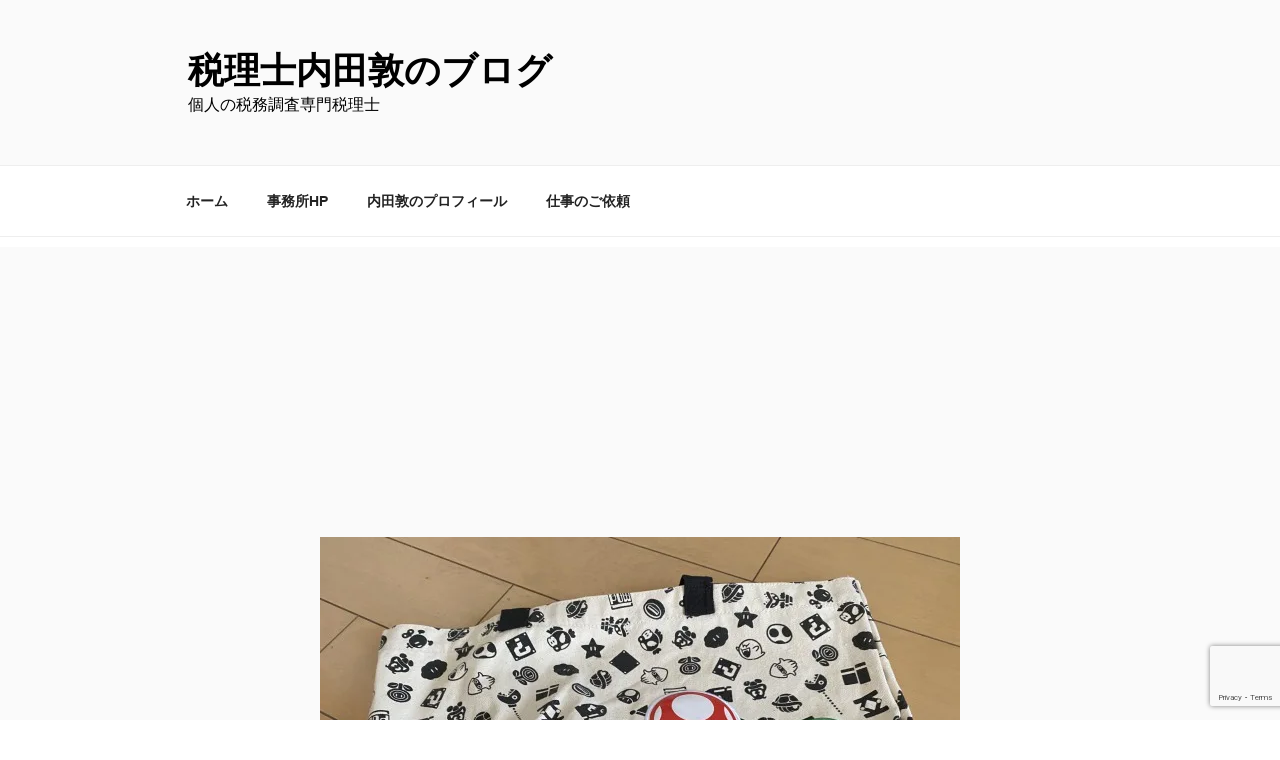

--- FILE ---
content_type: text/html; charset=utf-8
request_url: https://www.google.com/recaptcha/api2/anchor?ar=1&k=6LeJGggrAAAAAERB9HRwYur5teuok8d9Hc7yv8dH&co=aHR0cHM6Ly9zaWVndGF4LmNvbTo0NDM.&hl=en&v=PoyoqOPhxBO7pBk68S4YbpHZ&size=invisible&anchor-ms=20000&execute-ms=30000&cb=cis4cjezjot4
body_size: 49712
content:
<!DOCTYPE HTML><html dir="ltr" lang="en"><head><meta http-equiv="Content-Type" content="text/html; charset=UTF-8">
<meta http-equiv="X-UA-Compatible" content="IE=edge">
<title>reCAPTCHA</title>
<style type="text/css">
/* cyrillic-ext */
@font-face {
  font-family: 'Roboto';
  font-style: normal;
  font-weight: 400;
  font-stretch: 100%;
  src: url(//fonts.gstatic.com/s/roboto/v48/KFO7CnqEu92Fr1ME7kSn66aGLdTylUAMa3GUBHMdazTgWw.woff2) format('woff2');
  unicode-range: U+0460-052F, U+1C80-1C8A, U+20B4, U+2DE0-2DFF, U+A640-A69F, U+FE2E-FE2F;
}
/* cyrillic */
@font-face {
  font-family: 'Roboto';
  font-style: normal;
  font-weight: 400;
  font-stretch: 100%;
  src: url(//fonts.gstatic.com/s/roboto/v48/KFO7CnqEu92Fr1ME7kSn66aGLdTylUAMa3iUBHMdazTgWw.woff2) format('woff2');
  unicode-range: U+0301, U+0400-045F, U+0490-0491, U+04B0-04B1, U+2116;
}
/* greek-ext */
@font-face {
  font-family: 'Roboto';
  font-style: normal;
  font-weight: 400;
  font-stretch: 100%;
  src: url(//fonts.gstatic.com/s/roboto/v48/KFO7CnqEu92Fr1ME7kSn66aGLdTylUAMa3CUBHMdazTgWw.woff2) format('woff2');
  unicode-range: U+1F00-1FFF;
}
/* greek */
@font-face {
  font-family: 'Roboto';
  font-style: normal;
  font-weight: 400;
  font-stretch: 100%;
  src: url(//fonts.gstatic.com/s/roboto/v48/KFO7CnqEu92Fr1ME7kSn66aGLdTylUAMa3-UBHMdazTgWw.woff2) format('woff2');
  unicode-range: U+0370-0377, U+037A-037F, U+0384-038A, U+038C, U+038E-03A1, U+03A3-03FF;
}
/* math */
@font-face {
  font-family: 'Roboto';
  font-style: normal;
  font-weight: 400;
  font-stretch: 100%;
  src: url(//fonts.gstatic.com/s/roboto/v48/KFO7CnqEu92Fr1ME7kSn66aGLdTylUAMawCUBHMdazTgWw.woff2) format('woff2');
  unicode-range: U+0302-0303, U+0305, U+0307-0308, U+0310, U+0312, U+0315, U+031A, U+0326-0327, U+032C, U+032F-0330, U+0332-0333, U+0338, U+033A, U+0346, U+034D, U+0391-03A1, U+03A3-03A9, U+03B1-03C9, U+03D1, U+03D5-03D6, U+03F0-03F1, U+03F4-03F5, U+2016-2017, U+2034-2038, U+203C, U+2040, U+2043, U+2047, U+2050, U+2057, U+205F, U+2070-2071, U+2074-208E, U+2090-209C, U+20D0-20DC, U+20E1, U+20E5-20EF, U+2100-2112, U+2114-2115, U+2117-2121, U+2123-214F, U+2190, U+2192, U+2194-21AE, U+21B0-21E5, U+21F1-21F2, U+21F4-2211, U+2213-2214, U+2216-22FF, U+2308-230B, U+2310, U+2319, U+231C-2321, U+2336-237A, U+237C, U+2395, U+239B-23B7, U+23D0, U+23DC-23E1, U+2474-2475, U+25AF, U+25B3, U+25B7, U+25BD, U+25C1, U+25CA, U+25CC, U+25FB, U+266D-266F, U+27C0-27FF, U+2900-2AFF, U+2B0E-2B11, U+2B30-2B4C, U+2BFE, U+3030, U+FF5B, U+FF5D, U+1D400-1D7FF, U+1EE00-1EEFF;
}
/* symbols */
@font-face {
  font-family: 'Roboto';
  font-style: normal;
  font-weight: 400;
  font-stretch: 100%;
  src: url(//fonts.gstatic.com/s/roboto/v48/KFO7CnqEu92Fr1ME7kSn66aGLdTylUAMaxKUBHMdazTgWw.woff2) format('woff2');
  unicode-range: U+0001-000C, U+000E-001F, U+007F-009F, U+20DD-20E0, U+20E2-20E4, U+2150-218F, U+2190, U+2192, U+2194-2199, U+21AF, U+21E6-21F0, U+21F3, U+2218-2219, U+2299, U+22C4-22C6, U+2300-243F, U+2440-244A, U+2460-24FF, U+25A0-27BF, U+2800-28FF, U+2921-2922, U+2981, U+29BF, U+29EB, U+2B00-2BFF, U+4DC0-4DFF, U+FFF9-FFFB, U+10140-1018E, U+10190-1019C, U+101A0, U+101D0-101FD, U+102E0-102FB, U+10E60-10E7E, U+1D2C0-1D2D3, U+1D2E0-1D37F, U+1F000-1F0FF, U+1F100-1F1AD, U+1F1E6-1F1FF, U+1F30D-1F30F, U+1F315, U+1F31C, U+1F31E, U+1F320-1F32C, U+1F336, U+1F378, U+1F37D, U+1F382, U+1F393-1F39F, U+1F3A7-1F3A8, U+1F3AC-1F3AF, U+1F3C2, U+1F3C4-1F3C6, U+1F3CA-1F3CE, U+1F3D4-1F3E0, U+1F3ED, U+1F3F1-1F3F3, U+1F3F5-1F3F7, U+1F408, U+1F415, U+1F41F, U+1F426, U+1F43F, U+1F441-1F442, U+1F444, U+1F446-1F449, U+1F44C-1F44E, U+1F453, U+1F46A, U+1F47D, U+1F4A3, U+1F4B0, U+1F4B3, U+1F4B9, U+1F4BB, U+1F4BF, U+1F4C8-1F4CB, U+1F4D6, U+1F4DA, U+1F4DF, U+1F4E3-1F4E6, U+1F4EA-1F4ED, U+1F4F7, U+1F4F9-1F4FB, U+1F4FD-1F4FE, U+1F503, U+1F507-1F50B, U+1F50D, U+1F512-1F513, U+1F53E-1F54A, U+1F54F-1F5FA, U+1F610, U+1F650-1F67F, U+1F687, U+1F68D, U+1F691, U+1F694, U+1F698, U+1F6AD, U+1F6B2, U+1F6B9-1F6BA, U+1F6BC, U+1F6C6-1F6CF, U+1F6D3-1F6D7, U+1F6E0-1F6EA, U+1F6F0-1F6F3, U+1F6F7-1F6FC, U+1F700-1F7FF, U+1F800-1F80B, U+1F810-1F847, U+1F850-1F859, U+1F860-1F887, U+1F890-1F8AD, U+1F8B0-1F8BB, U+1F8C0-1F8C1, U+1F900-1F90B, U+1F93B, U+1F946, U+1F984, U+1F996, U+1F9E9, U+1FA00-1FA6F, U+1FA70-1FA7C, U+1FA80-1FA89, U+1FA8F-1FAC6, U+1FACE-1FADC, U+1FADF-1FAE9, U+1FAF0-1FAF8, U+1FB00-1FBFF;
}
/* vietnamese */
@font-face {
  font-family: 'Roboto';
  font-style: normal;
  font-weight: 400;
  font-stretch: 100%;
  src: url(//fonts.gstatic.com/s/roboto/v48/KFO7CnqEu92Fr1ME7kSn66aGLdTylUAMa3OUBHMdazTgWw.woff2) format('woff2');
  unicode-range: U+0102-0103, U+0110-0111, U+0128-0129, U+0168-0169, U+01A0-01A1, U+01AF-01B0, U+0300-0301, U+0303-0304, U+0308-0309, U+0323, U+0329, U+1EA0-1EF9, U+20AB;
}
/* latin-ext */
@font-face {
  font-family: 'Roboto';
  font-style: normal;
  font-weight: 400;
  font-stretch: 100%;
  src: url(//fonts.gstatic.com/s/roboto/v48/KFO7CnqEu92Fr1ME7kSn66aGLdTylUAMa3KUBHMdazTgWw.woff2) format('woff2');
  unicode-range: U+0100-02BA, U+02BD-02C5, U+02C7-02CC, U+02CE-02D7, U+02DD-02FF, U+0304, U+0308, U+0329, U+1D00-1DBF, U+1E00-1E9F, U+1EF2-1EFF, U+2020, U+20A0-20AB, U+20AD-20C0, U+2113, U+2C60-2C7F, U+A720-A7FF;
}
/* latin */
@font-face {
  font-family: 'Roboto';
  font-style: normal;
  font-weight: 400;
  font-stretch: 100%;
  src: url(//fonts.gstatic.com/s/roboto/v48/KFO7CnqEu92Fr1ME7kSn66aGLdTylUAMa3yUBHMdazQ.woff2) format('woff2');
  unicode-range: U+0000-00FF, U+0131, U+0152-0153, U+02BB-02BC, U+02C6, U+02DA, U+02DC, U+0304, U+0308, U+0329, U+2000-206F, U+20AC, U+2122, U+2191, U+2193, U+2212, U+2215, U+FEFF, U+FFFD;
}
/* cyrillic-ext */
@font-face {
  font-family: 'Roboto';
  font-style: normal;
  font-weight: 500;
  font-stretch: 100%;
  src: url(//fonts.gstatic.com/s/roboto/v48/KFO7CnqEu92Fr1ME7kSn66aGLdTylUAMa3GUBHMdazTgWw.woff2) format('woff2');
  unicode-range: U+0460-052F, U+1C80-1C8A, U+20B4, U+2DE0-2DFF, U+A640-A69F, U+FE2E-FE2F;
}
/* cyrillic */
@font-face {
  font-family: 'Roboto';
  font-style: normal;
  font-weight: 500;
  font-stretch: 100%;
  src: url(//fonts.gstatic.com/s/roboto/v48/KFO7CnqEu92Fr1ME7kSn66aGLdTylUAMa3iUBHMdazTgWw.woff2) format('woff2');
  unicode-range: U+0301, U+0400-045F, U+0490-0491, U+04B0-04B1, U+2116;
}
/* greek-ext */
@font-face {
  font-family: 'Roboto';
  font-style: normal;
  font-weight: 500;
  font-stretch: 100%;
  src: url(//fonts.gstatic.com/s/roboto/v48/KFO7CnqEu92Fr1ME7kSn66aGLdTylUAMa3CUBHMdazTgWw.woff2) format('woff2');
  unicode-range: U+1F00-1FFF;
}
/* greek */
@font-face {
  font-family: 'Roboto';
  font-style: normal;
  font-weight: 500;
  font-stretch: 100%;
  src: url(//fonts.gstatic.com/s/roboto/v48/KFO7CnqEu92Fr1ME7kSn66aGLdTylUAMa3-UBHMdazTgWw.woff2) format('woff2');
  unicode-range: U+0370-0377, U+037A-037F, U+0384-038A, U+038C, U+038E-03A1, U+03A3-03FF;
}
/* math */
@font-face {
  font-family: 'Roboto';
  font-style: normal;
  font-weight: 500;
  font-stretch: 100%;
  src: url(//fonts.gstatic.com/s/roboto/v48/KFO7CnqEu92Fr1ME7kSn66aGLdTylUAMawCUBHMdazTgWw.woff2) format('woff2');
  unicode-range: U+0302-0303, U+0305, U+0307-0308, U+0310, U+0312, U+0315, U+031A, U+0326-0327, U+032C, U+032F-0330, U+0332-0333, U+0338, U+033A, U+0346, U+034D, U+0391-03A1, U+03A3-03A9, U+03B1-03C9, U+03D1, U+03D5-03D6, U+03F0-03F1, U+03F4-03F5, U+2016-2017, U+2034-2038, U+203C, U+2040, U+2043, U+2047, U+2050, U+2057, U+205F, U+2070-2071, U+2074-208E, U+2090-209C, U+20D0-20DC, U+20E1, U+20E5-20EF, U+2100-2112, U+2114-2115, U+2117-2121, U+2123-214F, U+2190, U+2192, U+2194-21AE, U+21B0-21E5, U+21F1-21F2, U+21F4-2211, U+2213-2214, U+2216-22FF, U+2308-230B, U+2310, U+2319, U+231C-2321, U+2336-237A, U+237C, U+2395, U+239B-23B7, U+23D0, U+23DC-23E1, U+2474-2475, U+25AF, U+25B3, U+25B7, U+25BD, U+25C1, U+25CA, U+25CC, U+25FB, U+266D-266F, U+27C0-27FF, U+2900-2AFF, U+2B0E-2B11, U+2B30-2B4C, U+2BFE, U+3030, U+FF5B, U+FF5D, U+1D400-1D7FF, U+1EE00-1EEFF;
}
/* symbols */
@font-face {
  font-family: 'Roboto';
  font-style: normal;
  font-weight: 500;
  font-stretch: 100%;
  src: url(//fonts.gstatic.com/s/roboto/v48/KFO7CnqEu92Fr1ME7kSn66aGLdTylUAMaxKUBHMdazTgWw.woff2) format('woff2');
  unicode-range: U+0001-000C, U+000E-001F, U+007F-009F, U+20DD-20E0, U+20E2-20E4, U+2150-218F, U+2190, U+2192, U+2194-2199, U+21AF, U+21E6-21F0, U+21F3, U+2218-2219, U+2299, U+22C4-22C6, U+2300-243F, U+2440-244A, U+2460-24FF, U+25A0-27BF, U+2800-28FF, U+2921-2922, U+2981, U+29BF, U+29EB, U+2B00-2BFF, U+4DC0-4DFF, U+FFF9-FFFB, U+10140-1018E, U+10190-1019C, U+101A0, U+101D0-101FD, U+102E0-102FB, U+10E60-10E7E, U+1D2C0-1D2D3, U+1D2E0-1D37F, U+1F000-1F0FF, U+1F100-1F1AD, U+1F1E6-1F1FF, U+1F30D-1F30F, U+1F315, U+1F31C, U+1F31E, U+1F320-1F32C, U+1F336, U+1F378, U+1F37D, U+1F382, U+1F393-1F39F, U+1F3A7-1F3A8, U+1F3AC-1F3AF, U+1F3C2, U+1F3C4-1F3C6, U+1F3CA-1F3CE, U+1F3D4-1F3E0, U+1F3ED, U+1F3F1-1F3F3, U+1F3F5-1F3F7, U+1F408, U+1F415, U+1F41F, U+1F426, U+1F43F, U+1F441-1F442, U+1F444, U+1F446-1F449, U+1F44C-1F44E, U+1F453, U+1F46A, U+1F47D, U+1F4A3, U+1F4B0, U+1F4B3, U+1F4B9, U+1F4BB, U+1F4BF, U+1F4C8-1F4CB, U+1F4D6, U+1F4DA, U+1F4DF, U+1F4E3-1F4E6, U+1F4EA-1F4ED, U+1F4F7, U+1F4F9-1F4FB, U+1F4FD-1F4FE, U+1F503, U+1F507-1F50B, U+1F50D, U+1F512-1F513, U+1F53E-1F54A, U+1F54F-1F5FA, U+1F610, U+1F650-1F67F, U+1F687, U+1F68D, U+1F691, U+1F694, U+1F698, U+1F6AD, U+1F6B2, U+1F6B9-1F6BA, U+1F6BC, U+1F6C6-1F6CF, U+1F6D3-1F6D7, U+1F6E0-1F6EA, U+1F6F0-1F6F3, U+1F6F7-1F6FC, U+1F700-1F7FF, U+1F800-1F80B, U+1F810-1F847, U+1F850-1F859, U+1F860-1F887, U+1F890-1F8AD, U+1F8B0-1F8BB, U+1F8C0-1F8C1, U+1F900-1F90B, U+1F93B, U+1F946, U+1F984, U+1F996, U+1F9E9, U+1FA00-1FA6F, U+1FA70-1FA7C, U+1FA80-1FA89, U+1FA8F-1FAC6, U+1FACE-1FADC, U+1FADF-1FAE9, U+1FAF0-1FAF8, U+1FB00-1FBFF;
}
/* vietnamese */
@font-face {
  font-family: 'Roboto';
  font-style: normal;
  font-weight: 500;
  font-stretch: 100%;
  src: url(//fonts.gstatic.com/s/roboto/v48/KFO7CnqEu92Fr1ME7kSn66aGLdTylUAMa3OUBHMdazTgWw.woff2) format('woff2');
  unicode-range: U+0102-0103, U+0110-0111, U+0128-0129, U+0168-0169, U+01A0-01A1, U+01AF-01B0, U+0300-0301, U+0303-0304, U+0308-0309, U+0323, U+0329, U+1EA0-1EF9, U+20AB;
}
/* latin-ext */
@font-face {
  font-family: 'Roboto';
  font-style: normal;
  font-weight: 500;
  font-stretch: 100%;
  src: url(//fonts.gstatic.com/s/roboto/v48/KFO7CnqEu92Fr1ME7kSn66aGLdTylUAMa3KUBHMdazTgWw.woff2) format('woff2');
  unicode-range: U+0100-02BA, U+02BD-02C5, U+02C7-02CC, U+02CE-02D7, U+02DD-02FF, U+0304, U+0308, U+0329, U+1D00-1DBF, U+1E00-1E9F, U+1EF2-1EFF, U+2020, U+20A0-20AB, U+20AD-20C0, U+2113, U+2C60-2C7F, U+A720-A7FF;
}
/* latin */
@font-face {
  font-family: 'Roboto';
  font-style: normal;
  font-weight: 500;
  font-stretch: 100%;
  src: url(//fonts.gstatic.com/s/roboto/v48/KFO7CnqEu92Fr1ME7kSn66aGLdTylUAMa3yUBHMdazQ.woff2) format('woff2');
  unicode-range: U+0000-00FF, U+0131, U+0152-0153, U+02BB-02BC, U+02C6, U+02DA, U+02DC, U+0304, U+0308, U+0329, U+2000-206F, U+20AC, U+2122, U+2191, U+2193, U+2212, U+2215, U+FEFF, U+FFFD;
}
/* cyrillic-ext */
@font-face {
  font-family: 'Roboto';
  font-style: normal;
  font-weight: 900;
  font-stretch: 100%;
  src: url(//fonts.gstatic.com/s/roboto/v48/KFO7CnqEu92Fr1ME7kSn66aGLdTylUAMa3GUBHMdazTgWw.woff2) format('woff2');
  unicode-range: U+0460-052F, U+1C80-1C8A, U+20B4, U+2DE0-2DFF, U+A640-A69F, U+FE2E-FE2F;
}
/* cyrillic */
@font-face {
  font-family: 'Roboto';
  font-style: normal;
  font-weight: 900;
  font-stretch: 100%;
  src: url(//fonts.gstatic.com/s/roboto/v48/KFO7CnqEu92Fr1ME7kSn66aGLdTylUAMa3iUBHMdazTgWw.woff2) format('woff2');
  unicode-range: U+0301, U+0400-045F, U+0490-0491, U+04B0-04B1, U+2116;
}
/* greek-ext */
@font-face {
  font-family: 'Roboto';
  font-style: normal;
  font-weight: 900;
  font-stretch: 100%;
  src: url(//fonts.gstatic.com/s/roboto/v48/KFO7CnqEu92Fr1ME7kSn66aGLdTylUAMa3CUBHMdazTgWw.woff2) format('woff2');
  unicode-range: U+1F00-1FFF;
}
/* greek */
@font-face {
  font-family: 'Roboto';
  font-style: normal;
  font-weight: 900;
  font-stretch: 100%;
  src: url(//fonts.gstatic.com/s/roboto/v48/KFO7CnqEu92Fr1ME7kSn66aGLdTylUAMa3-UBHMdazTgWw.woff2) format('woff2');
  unicode-range: U+0370-0377, U+037A-037F, U+0384-038A, U+038C, U+038E-03A1, U+03A3-03FF;
}
/* math */
@font-face {
  font-family: 'Roboto';
  font-style: normal;
  font-weight: 900;
  font-stretch: 100%;
  src: url(//fonts.gstatic.com/s/roboto/v48/KFO7CnqEu92Fr1ME7kSn66aGLdTylUAMawCUBHMdazTgWw.woff2) format('woff2');
  unicode-range: U+0302-0303, U+0305, U+0307-0308, U+0310, U+0312, U+0315, U+031A, U+0326-0327, U+032C, U+032F-0330, U+0332-0333, U+0338, U+033A, U+0346, U+034D, U+0391-03A1, U+03A3-03A9, U+03B1-03C9, U+03D1, U+03D5-03D6, U+03F0-03F1, U+03F4-03F5, U+2016-2017, U+2034-2038, U+203C, U+2040, U+2043, U+2047, U+2050, U+2057, U+205F, U+2070-2071, U+2074-208E, U+2090-209C, U+20D0-20DC, U+20E1, U+20E5-20EF, U+2100-2112, U+2114-2115, U+2117-2121, U+2123-214F, U+2190, U+2192, U+2194-21AE, U+21B0-21E5, U+21F1-21F2, U+21F4-2211, U+2213-2214, U+2216-22FF, U+2308-230B, U+2310, U+2319, U+231C-2321, U+2336-237A, U+237C, U+2395, U+239B-23B7, U+23D0, U+23DC-23E1, U+2474-2475, U+25AF, U+25B3, U+25B7, U+25BD, U+25C1, U+25CA, U+25CC, U+25FB, U+266D-266F, U+27C0-27FF, U+2900-2AFF, U+2B0E-2B11, U+2B30-2B4C, U+2BFE, U+3030, U+FF5B, U+FF5D, U+1D400-1D7FF, U+1EE00-1EEFF;
}
/* symbols */
@font-face {
  font-family: 'Roboto';
  font-style: normal;
  font-weight: 900;
  font-stretch: 100%;
  src: url(//fonts.gstatic.com/s/roboto/v48/KFO7CnqEu92Fr1ME7kSn66aGLdTylUAMaxKUBHMdazTgWw.woff2) format('woff2');
  unicode-range: U+0001-000C, U+000E-001F, U+007F-009F, U+20DD-20E0, U+20E2-20E4, U+2150-218F, U+2190, U+2192, U+2194-2199, U+21AF, U+21E6-21F0, U+21F3, U+2218-2219, U+2299, U+22C4-22C6, U+2300-243F, U+2440-244A, U+2460-24FF, U+25A0-27BF, U+2800-28FF, U+2921-2922, U+2981, U+29BF, U+29EB, U+2B00-2BFF, U+4DC0-4DFF, U+FFF9-FFFB, U+10140-1018E, U+10190-1019C, U+101A0, U+101D0-101FD, U+102E0-102FB, U+10E60-10E7E, U+1D2C0-1D2D3, U+1D2E0-1D37F, U+1F000-1F0FF, U+1F100-1F1AD, U+1F1E6-1F1FF, U+1F30D-1F30F, U+1F315, U+1F31C, U+1F31E, U+1F320-1F32C, U+1F336, U+1F378, U+1F37D, U+1F382, U+1F393-1F39F, U+1F3A7-1F3A8, U+1F3AC-1F3AF, U+1F3C2, U+1F3C4-1F3C6, U+1F3CA-1F3CE, U+1F3D4-1F3E0, U+1F3ED, U+1F3F1-1F3F3, U+1F3F5-1F3F7, U+1F408, U+1F415, U+1F41F, U+1F426, U+1F43F, U+1F441-1F442, U+1F444, U+1F446-1F449, U+1F44C-1F44E, U+1F453, U+1F46A, U+1F47D, U+1F4A3, U+1F4B0, U+1F4B3, U+1F4B9, U+1F4BB, U+1F4BF, U+1F4C8-1F4CB, U+1F4D6, U+1F4DA, U+1F4DF, U+1F4E3-1F4E6, U+1F4EA-1F4ED, U+1F4F7, U+1F4F9-1F4FB, U+1F4FD-1F4FE, U+1F503, U+1F507-1F50B, U+1F50D, U+1F512-1F513, U+1F53E-1F54A, U+1F54F-1F5FA, U+1F610, U+1F650-1F67F, U+1F687, U+1F68D, U+1F691, U+1F694, U+1F698, U+1F6AD, U+1F6B2, U+1F6B9-1F6BA, U+1F6BC, U+1F6C6-1F6CF, U+1F6D3-1F6D7, U+1F6E0-1F6EA, U+1F6F0-1F6F3, U+1F6F7-1F6FC, U+1F700-1F7FF, U+1F800-1F80B, U+1F810-1F847, U+1F850-1F859, U+1F860-1F887, U+1F890-1F8AD, U+1F8B0-1F8BB, U+1F8C0-1F8C1, U+1F900-1F90B, U+1F93B, U+1F946, U+1F984, U+1F996, U+1F9E9, U+1FA00-1FA6F, U+1FA70-1FA7C, U+1FA80-1FA89, U+1FA8F-1FAC6, U+1FACE-1FADC, U+1FADF-1FAE9, U+1FAF0-1FAF8, U+1FB00-1FBFF;
}
/* vietnamese */
@font-face {
  font-family: 'Roboto';
  font-style: normal;
  font-weight: 900;
  font-stretch: 100%;
  src: url(//fonts.gstatic.com/s/roboto/v48/KFO7CnqEu92Fr1ME7kSn66aGLdTylUAMa3OUBHMdazTgWw.woff2) format('woff2');
  unicode-range: U+0102-0103, U+0110-0111, U+0128-0129, U+0168-0169, U+01A0-01A1, U+01AF-01B0, U+0300-0301, U+0303-0304, U+0308-0309, U+0323, U+0329, U+1EA0-1EF9, U+20AB;
}
/* latin-ext */
@font-face {
  font-family: 'Roboto';
  font-style: normal;
  font-weight: 900;
  font-stretch: 100%;
  src: url(//fonts.gstatic.com/s/roboto/v48/KFO7CnqEu92Fr1ME7kSn66aGLdTylUAMa3KUBHMdazTgWw.woff2) format('woff2');
  unicode-range: U+0100-02BA, U+02BD-02C5, U+02C7-02CC, U+02CE-02D7, U+02DD-02FF, U+0304, U+0308, U+0329, U+1D00-1DBF, U+1E00-1E9F, U+1EF2-1EFF, U+2020, U+20A0-20AB, U+20AD-20C0, U+2113, U+2C60-2C7F, U+A720-A7FF;
}
/* latin */
@font-face {
  font-family: 'Roboto';
  font-style: normal;
  font-weight: 900;
  font-stretch: 100%;
  src: url(//fonts.gstatic.com/s/roboto/v48/KFO7CnqEu92Fr1ME7kSn66aGLdTylUAMa3yUBHMdazQ.woff2) format('woff2');
  unicode-range: U+0000-00FF, U+0131, U+0152-0153, U+02BB-02BC, U+02C6, U+02DA, U+02DC, U+0304, U+0308, U+0329, U+2000-206F, U+20AC, U+2122, U+2191, U+2193, U+2212, U+2215, U+FEFF, U+FFFD;
}

</style>
<link rel="stylesheet" type="text/css" href="https://www.gstatic.com/recaptcha/releases/PoyoqOPhxBO7pBk68S4YbpHZ/styles__ltr.css">
<script nonce="YFMjfSvW_4lSJb5zDYy9Hg" type="text/javascript">window['__recaptcha_api'] = 'https://www.google.com/recaptcha/api2/';</script>
<script type="text/javascript" src="https://www.gstatic.com/recaptcha/releases/PoyoqOPhxBO7pBk68S4YbpHZ/recaptcha__en.js" nonce="YFMjfSvW_4lSJb5zDYy9Hg">
      
    </script></head>
<body><div id="rc-anchor-alert" class="rc-anchor-alert"></div>
<input type="hidden" id="recaptcha-token" value="[base64]">
<script type="text/javascript" nonce="YFMjfSvW_4lSJb5zDYy9Hg">
      recaptcha.anchor.Main.init("[\x22ainput\x22,[\x22bgdata\x22,\x22\x22,\[base64]/[base64]/[base64]/ZyhXLGgpOnEoW04sMjEsbF0sVywwKSxoKSxmYWxzZSxmYWxzZSl9Y2F0Y2goayl7RygzNTgsVyk/[base64]/[base64]/[base64]/[base64]/[base64]/[base64]/[base64]/bmV3IEJbT10oRFswXSk6dz09Mj9uZXcgQltPXShEWzBdLERbMV0pOnc9PTM/bmV3IEJbT10oRFswXSxEWzFdLERbMl0pOnc9PTQ/[base64]/[base64]/[base64]/[base64]/[base64]\\u003d\x22,\[base64]\\u003d\x22,\x22w4c9wpYqw6Rnw7IIwqXDhMOFw7vCscOMFsKrw611w5fCth8Ab8OzJMKfw6LDpMKswq3DgsKFRcKjw67CrxhMwqNvwqVpZh/Di1zDhBVpaC0Gw6tPJ8O3DsKWw6lGBMKlL8ObQwQNw77CpcKVw4fDgEXDsg/[base64]/PcKNDMOMwpjDg1LCpELCqcKPMEgLw7xiC2PDtMO1SsOtw4/DrVLCtsKtw7w8T3lew5zCjcOIwo0jw5XDmU/DmCfDvFMpw6bDnMKQw4/DhMKUw67CuSA8w5UvaMKVAHTCsQbDjlQLwo0AOHU+IMKswpluKksQbH7CsA3Cs8K2J8KSVmDCsjAWw5Faw6TCuWVTw5IrZwfCi8K/[base64]/CtirChj4VTTYaKnzCusKzS8K1wqpVEcOHbcKwUzxyQcOkIDkVwoJsw7gOfcK5cMOUwrjCq0XChxMKJMKSwq3DhDsCZMKoM8O2ancEw6HDhcOVMmvDp8KJw78QQDnDtMKIw6VFY8KycgXDuF5rwoJ+wp3DksOWYMObwrLCqsKFwq/Conx7w57CjsK4KBzDmcODw71GN8KTNR8ALMKrTsOpw4zDjXoxNsO2fsOow43CuTHCnsOcT8OdPA3CrsKePsKVw4YfQigoa8KDN8Oiw4LCp8KjwrhtaMKlU8OUw7hFw5/DrcKCEETDnw02wrBVF3xXw6DDiC7CosOff1JVwoseGmrDr8OuwqzCj8OlwrTCl8KBwpTDrSYrwobCk33Cj8KowpcWSR/DgMOKwqDCpcK7wrJ4wpnDtRwYQHjDiBnCpE4uY0TDvCoMwrfCuwIGDcO7D0FbZsKPwrjDiMOew6LDolEvT8KxC8KoM8OXw6cxIcKTOsKnwqrDnkTCt8OcwqhywofCpTQ3FnTCq8OBwpl0I2c/w5RZw5k7QsKcw6DCgWodw5YGPinDjsK+w7x3w7fDgsKXYcKxWyZ3FDtwXMOEwp/Ch8KOUQBsw5w1w47DoMOmw5Ezw7jDixk+w4HCuBHCnUXCjcKIwrkEwobCvcOfwr81w6/Dj8OJw5DDmcOqQ8OTOXrDvXsBwp/ClcKkwp98wrDDjcOPw6IpOD7Dv8O8w6kJwrdwwq/CohNHw58wwo7DmXlZwoZUF0/ChsKEw7YwL3wxwqjDk8ORPmt6DcKsw5Qfw6FsVFFwQMO3woU/IE5ESxkbwr5wdsOqw45UwrMWw5vCksKow45vDMO8QnDDj8KTw6LDrMK7w6xzPcOBdsOpw6jCtzNMWMKvw57DusK/[base64]/w5PDg24xwqJCR8KswocyRlPCnMOJRAJ2wpfCmUhow6nDoxLCqUrDuxzCu3p8wo/DmsOfwprCpMOjw7gLbcOQO8KOQ8OESBLCqsOidD1Bwo/Chjk4w7sNAjwBPkoBw4HCiMKAwprCvsKqwoh6woQVfxE7woVqXwPClsKEw7DDrMKTwr3DnDrDtk0Kw7HCucKBXMOPOlHDlX/Cmn/CocKbGBkHQjbCsATCtMO2woFJFnt+w6DDjyoSaVrCrnfDqg4HdD/ChMK4c8OqSRIUwo9oEsOqw40WXloSecOtw4jCg8KvC052w6/[base64]/w4DDlGMow4ZWFRoowpTCr8O3wp7CqFVqf8Kew4LCt8K+fMOlHMOIHRw4w6UPw77Cr8K7w67CsMOeKMO4wrFuwoguecOXwrTCi29BQsOCNMO3wpAkLVHDnEnDt1vCkEbCqsOrwqlmw4PDvsOsw6hGETPDvi/[base64]/[base64]/I8OHwrZiwpQhwrDDq0fDo8OSLMOadsKOOcO0wpojwpola2VIMl0mwpkaw7pCw44laULDvMKkTMK6w7NQwpTDisOnw4vDqjkWwpvCg8KzBMK0wqTCi8KKIXnCv3XDr8KBwp/DssKlYMOXPx/[base64]/Cs8KyNRM9wol5PGEXSWI4w5nDocOHw5dCwpbCqMOAEcOYMcKWKynDl8KHIsObKsOKw5N6QRTCqMOiAcKOCcKewpdlMBxTwrPDsnctOMORwqzDkMObwpR0wrXCszVgMCFDKsK/B8Kdw6IxwrxwfcKCb3Z3w4PCsEXDqXHChsKyw7DDk8KuwpcCw4ZCKMO9w7zCu8KOdU3CiT5twqnDmEsDw6IPX8KpTcKgIloUwrNzIcO8wqzClcO8F8OZLsO4w7JjRRrCn8KOIsOfbsKLMGkPwolFw7EXX8O4wpzCqsOBwqRmFMKmYzMhwpQtwpLDl2/Ds8KGwoJrwpbDgsKoBcK6L8KVRw99wrx/dS/CkcK5XU5pw5rCnMKPYMORBAnDvS/DpxUxY8KQVsOpUcOoJcOvfMO2YsKaw4rDnE7DoGDDucORRmLDvgTCnsK8TMO4w4DDrsOkw4dYw57Cm3sWJ3jCvMKrw7vDmGrDlMK6w45CMsOeNcKwbcKew6Q0w4vDsnDCq3/DpV7DkiDDsy3DvsO1woJ2w77Cn8OkwrlKw7BnwrwwwoQlw4DDiMONXC7Du3TCswfCgsOQVMK9Q8KXIMKbbcOUKsOVNyBTQwHDnsKJD8OfwrEtCQEJJcOtw7txeMOaZsOpMsKkw4jClsOswptzfcKOTzrCqwXDu0jDsX/Co1VYwrkCQUUDU8Kjwr3DiHnDng8Cw4fCrF7DncOibcKpwoxOwoLDq8K9w68IwqjCusKTw5BCw7hpwpHDiMOyw6rCsR7CgDjCq8O2KjrCuMOSLMOJw7LDoA3DrsObw651e8O/[base64]/Dr0bCrWQyK2TDsMKZwpJJw6Z+wonCpEzCscOWQcONwpEnK8KnP8Kpw7zDs2Q9JsObTkLCvFLCsT8oZ8Ojw6jDvGoddcKbwpFUA8O0eT7CiMKuPMKNTsOEHzbCrMKiJcO5GmQWeWvDh8KKf8KbwpVvO2hmw6sMWMK/w6rDksOrN8KFwoleaEjDkUnCmk1MB8KnI8O9w6DDqTvDhMKhPcO6JlXCk8OTGUM+eybCgnXCtMOpw6XDtS7DikNhw4l2VDAYIX9DXMKzworDmh/[base64]/DkyhowpscK8K2TcOAw53CqT1HwqUVZMKSBcO8w4LDiMOswosCAcKlwo9JLcKBcw15w43CrcO+wrzDnw8kenRpTsO2woHDpzx5w7YZSMK1wpRvWMKcw47DvGhRwpQewq5dwrYBwpPCtmPCncK8RCPChkDDqcO5M0HCrsKeQwHCgsOOPVouw7fCl3vDs8O+EsKfTT/Cg8KHw63DnsKHwp/DnHgFc156aMKxMHULwrV/XsOiwoZHC3Zrw5nChRUOYxxWw63DnMOXGMO6wq9iw4Nxw5Mdw6DDmGxFNDFIYG4pBmXCo8KwGRdIfnDDgE7CiznCm8OZYEQRPBN1ZcKHw5zCnn5iZQYUw7/Do8OQNMO7wqMMbMONYGhIKQzCu8KGBGvDlBt/FMK+w5/[base64]/[base64]/DtCR3YMOzFmvDo8KFKcKEWWnCm8OBQMK9WF3CvMObegLDtALDvsO/[base64]/PsKFwpzDhj3DjcOCwqrDtMOmwoDDo8Ouw6jDkFfCj8Ksw7oxN2FHw6PCpcKXw5/DtVNiZjjCpnpKSMKxN8Osw5XDlsKuw7NSwqVWUcOJdDTDiATDqV/CtsKWHcOzw6NPH8OgXsOOwr/[base64]/EMOZOgkNw6FaGW9xNcOibsOuJijChj/Cri9Kwr7ClnDClifCo38rw6JLbW4rF8KlD8KOGz4EfAdDNMOdwpjDrwTDtcOPw7DDtXHClMK0wpUXCkLCvsKcKMKPdSxXw7hywoXCuMKvwpPCoMKWw5FVXsOgw5N+ecOKFHBLSGbCjl/CqirCssKdwqfCqsK4wrzChCdALsOZSQjCq8KOwp5yfUrDlkTDm3/DnMKNwoTDiMKpw6xFGnnCtRfCjxJpSMKJwq3DrW/CgFbCqEVJIMOvwpIMMiUFMcKowokyw6nCrsOJw75BwrnDjBQQwovCiinCkMKtwpx9ZU7CgyzChXnCuzfDtsO5woFiwr/CjmNeDcK6cjbDjTBsWSLCkzHDncOIw6PCvcKLwrDDvwzCgnMsWsOqwqrChMOpbMK2w5ZAwqrDncK/[base64]/[base64]/CisO3w5vDvsOPUxrDusOUwoJEwoNzFHh1KcOiXRBbw7PCpcO/[base64]/[base64]/Digd4EkLDv8O+QC4wLsKTOAI6w5zCuDfCt8OXSX7CrcOpdsOPw47CtcK8w5HCiMKfw6jCk0ZbwoEHD8Knw40zwptQwq7CnDfDpcOwcT7CqMOhaVbDpcOIf1InE8KGWcO0w5LDv8Ojw4nDiFkjLk/DisOywp45wo3DhF/DpMKAwrbDmMKuwo8Iw6TDiMKsaxvDlD5yBR3DngxcwolHFknCoGjCo8KMODnDqsKIw5c7NzEEHMKJCcOKwo7DscKxw7DCoxRdFVXCpMO9eMKkwoRVOCPCqcOKw6jDpgMKBzPCvcOlBcKzwpTCrQd4wpl6woXClsOTfMOdw6vCp2TDiiYZwq7CmyFRwo/ChsOsw6DCrsOpYcKEwqTDmW/CvXrDnDNYw5nDuEzCn8KsGUAuSMOyw6TDu3hwIATDmsO8IsKdwq/Dgw/[base64]/DpyYhERZDw59Bw4rCkF1Lwqpxw6fCrU/Dl8KAScKrw4XDiMKnRsOaw5cLXcKMwrQ8wqo6w4nCicOHKip3wrHChsKKw5wOw6zCn1bCgMOIL3/DjRFAw6HDl8KKw6sfwoBiTsOCQwpmFFBjH8KCIsKlwrtJfj3Cl8KJcm3CnsKywpDDqcK/[base64]/CncK6w4TCkcOPG1pDe8KaHGMEwqJpdsOOXsOze8K+wp9xw5vDt8Ktw45Yw61TaMKOw4TClH/DrVJAw4bChsOAFcKBwqVyJVDCiALCr8K6QcKsYsKcbBrCm0BkTMO8w7zDp8OywpB1wq/DpcKgFMKLJFldWcKCNxA2ZnrCjsOCw4I2wprCqwnCrMK/[base64]/DrsKzw7/CmD/Du8OFwoDDv8KCw6x7KSxNw6jCsWDDisOcICUoPcODbAhNwr/Do8O2w5jDmQ5awoYgw7luwp/DhMKZBkwNw6HDi8O3QcOWw4NdBinCoMOsDygew6JcX8K+wrzDmRXCtU/[base64]/[base64]/YsOpPcKGwqVuwoU3w6VWwrHCkCXDlcOtT3PDohd+w6fDusOjw7lyBBrDpsKAw41ewrtfZTPCvkJ1w7zCl15EwosKw4jDujfDlcKqchsPw64awq83QcOMw6Rbw4/DgsK/[base64]/CtinCu8Krwqx5THFDwqPDqMOxdMOxGMKaDcK/wqpjAU4BZl5CUBnCpgzDh3fCi8KuwpnCskTDucO+ecKSWcOTND0nwqkOPGwZwqg4w6PCicK8wrZ2SBjDl8OYwo7CjmfCsMOywoJha8OmwplIOsODaxXCpQ9iwo8kS17DmiTCjSLCmsOyKcKZLU/DosKlwpDDs0ZUw6TCm8OFwpLCuMOEBMKmO0cOJcKhw5g7DxjClgbCiUDDlMK6KxkBw4pOITA6bcKqw5TDrcOpSX/CuRQBfjEOFmnDtHgoCGXCqg3DikkkBELDrsKAwp/Du8KBwoXCpWQXw4jCi8K7wppgQsOfccK+w6Yjw5lkw4nDoMOpwpx4BgBqCsKXCQIKwr0qwpRHTXoPTTfDqWrCocKlw6FlJDxMwr7ChMO+wpl0w7bCtcKfwoYgHsKVX0TDs1cKcn3CmyzDmsOiw74/[base64]/OMKUwqzDuMKCTMKfw7wkw4ALw69wNMK6woUuwpxgb3DCj3HDocO4ccO7w4XCqmTDpBAbXXLDu8O4w5jDicOWw7vCvcOOwp/[base64]/DocO8wpfDqQYUw6wTw6oiw59JEHZJw43DjsKBU397w49ORRldKsKGXsO7wq8zemzDuMOATHvCo34VLMOifHnClsO6GMKAVT86X0/DtMKcG3tHwqjCrwvClMOUKDnDosOBJG1kw6t/w44Fw5gmw7ZFZsK9BG/DlsKxOsOvN0kewpXCkSPDjMO6wpV/w7EaWsOfw7Fow6N6wpzDk8OQwoMMQVVfw7/[base64]/BynDtMKZT27DpUUTWMOgFcK2MMKFw497w54tw7lCwr5NKUAnSR/CnEU8wqXDk8KcJSbDrijDr8Oww49swqHDoQrCrcORJcOFJwUvXcKTFMOvbiTCqGbCtV1CVMOdw6fDqMKOw4nDuR/[base64]/CsX03wovCtg9iLiE3LwRafCVqw70vecKBRsKJLTjDohvCucKCw7QabhPDgBR9w67DvcKuwrXDtsKLw7/DjsOQw7clw7TChzfCg8KEYcOpwrg8w7lxw6d4AMOgV2nDuwkww6jDvsOibX/ChgFewpg1AsOlw4nDrEvDq8KoNxnDgsKQXHDDpsOJAQzCixPDiGE7fcKQwr8Tw7PDoHXCjsK6wqzDpcKfYMODwq40wqTDr8OPwp5Dw7bCssOydsOGw5IbSsOafh0hw5bDhcKQw6UtT0vDmhjDtDUcZAl6w6PCo8OjwqnCtMK6eMKlw7vDtl0IC8Kswq06w5jCoMKrKj/CucKMw67CqQAow4nCtGVcwoAxJ8KIw6oJX8OHaMK2dcOSZsOkw6nDlj/[base64]/[base64]/DkiLDs8O0U8KqMjvDkcKZKcO+LMOsw7Etw7Aow5FeZHrCjWfCqAjDhcOYIUBhCAjCuk0IwqgGTibCpMK3ShocEcKcw6Row5PCs27DuMKLw4F1w5/[base64]/ChMKMWEsCbR54IhpawqpLwrPDlsKMU8OZDynDt8KZRRkBRsOZPcOTw5zCsMK3axh0w5fCsBTDnmLCo8O5wqTDkiZAwq8NJj/[base64]/NVLDg8O5w4pUDyVWw7bCicKgZcKQL2nCvsOLcXp8wr9dUcOTMcKtw4Ekw5QHasOzw5tQw4AawoXDnsO5AiwGGcOrQjfCu3fCjMOuwo9bwrY9wog9w7bDucOIw5PCskDDo0/Dk8K7bMOCOiklemHDikzChcKdPSQNRDgLfkbCp2hVJVFRw5LCncOffcKIBDEHw5HDh3nDnFTCnsOnw67DjysqbcK1wrIJTsONQgzChQzDsMKPwrshw6/DhXTCrsKRZRAxw7HDpMK7PcOlOcK9woXDt1DDql4VCh/ChsKtwqvCoMKjEC3DhMOuwqzCqEZ+YmrCt8K+RsKQfkvDpcOVX8KSDl/Cl8KcLcKSPAbDgcO4bMOtw6Jyw5tgwpTCkcOoIcKKw5kJw5R0TF/DqcOHbsKHwo3CgsOYwoM9w7zCj8OlJn0UwpnDpMO1woFLw7LDl8Kjw5w8woDCnFLDh1NmHBhbw7c4wr/[base64]/Aw14wr1DVw3DlcKoB8OmccKBacKKwoTDhcOfVEVQFhnDvcOnZ0rCrnzDqg8ew5plCMOQwpVCw6HCtnFwwrvDicKQwrRyE8K/wqvCv2nDnsKNw7hiBgtPwpDCusOlw7nCmhcrS0VPMynCi8OvwrTDosOewoBVwrgJw7TCncKDw5lpcFvCrlvCoE5eUFbDo8KLPcKeJkZcw5fDu2I5fCvCvsKhwr8YO8O2dDpaM1wRwq1iwpfCrcO1w6jDqQcOw4zCtsOEw5fCui52YS5dw6jDlG5awo4KEcK6fsORXwt/[base64]/CmMOvLsOpZUNDQwjCiMKCZXzDucK5KlnDjsKGD8OPwqEZwqQKcB3Cj8KMwp3CmsKTw5TDhMOgwrHCqsOgw5/[base64]/wofCgnjDnh4gVMOKYsKce8KRw5Y4wq/Dn20RKcOvwoPCglk7M8OswojDocODf8KZwpjDusO/[base64]/[base64]/Cv8OSdGVqw77CkcKAw4sKJB7CpCDCqsOTH8OLRCzCkBFDw6YuMH/[base64]/Dhl5qwr7DjsOKT8KfH8O6KMKvwpHCp8KSwqwGw6htcF/DlhMnEUdMw4M9TsK4wqMgwpXDoicIKcKONwVBfsORw5HDig5iw44XdHbCsizCnSfDs27DvMKvK8KIw7UdTidLw54nw61bwr84UFPCo8KCWEvCiWUaEcKRw6DCmR1wY0rDtAfCqcKNwq4DwqoMLBN7ccK/[base64]/CicK3b8OEw4HDn0x1MlnCv3fDvcKvdm/[base64]/ClcObRUtia8OXdxHDtW8rCVA8wqPDqMOueS00CsKhBcKcwoENw6zDtcKFw7FcEnYcAxAsMMOCZcKtQsOWBx/[base64]/CkWxHwrpMDFfCkipfw4nDhsOjAcKyRQw2IWHCtD7CncOLwo7Do8OOwqvDnMO/woxWw6vCkcK6fgIlwo5hwpzCoVTDrsOGw5Q4aMONw6s6JcKaw6dYw4IgDHjDk8KmLsOqc8OdwpnDuMOywrYqd3Ahw7DCv3tNTHbCp8OyJzdFw4TDhcO6wo40V8OnFFNCWcK6PsOhwrvCqMKSBcOOwq/DlsK0Y8KgM8OxaQFqw4YzaRAxQsOSIXRtUgTCr8Kfw5g+cC5fP8Krw6DCryUDIDBeGsOww73DnsOsw7jCnsO+VcO3w4/CmcOITWjDm8O3w5zCt8KQw5VoXcOOwrjCkE/DuGDCuMKFwqPChSjDonMyW3sVw6wRLMOvJMKew7pSw7stwoHDlcObw4EQw67DnFkgw7QJH8KDICnDlQlZw6h/w7B2SEfDiwokwqgSbsOXwpMBP8O3wpoiw7d9bcKEelAUIMKRB8O6W0UgwrMlZmDDhMO5IMKZw57CgwnDlGLClsOhw7TDhFttb8OFw4bCq8OSTcO3wqNiwqLDtcOUQsKwVcORw7TDtsOWO0wGwqUnJsO9EMOxw7LChcKQFz4qfMKKYcOQw7QGwq/Dh8KiHMK+eMK6F23ClMKbwoNNYMKreTsnPcOiw6kSwoVMb8KnEcOywoVRwowlw5vClsOaWi/DkMOOwpYODgDChMKhCsKndAzCr3PCicKkdysBKsKeGsKkWBwsdMO4D8OsccOrIsOeNVUBQhtydMOpHlsheAXDlXBHw78AWSdJbMOjY1zDoHdVw4cow7FTVCk1woTCgMOza3JRw4pLw6s1wpHDrx/DswjDvsOGXizCoUnCtcKmP8KSw4QpRMKLCEDChcK0wo/CgWDDqCLCtHxUwp7DiHbCs8KSPMOMdDw8F13Ct8OQwoFEw6c/w5pIw7rCpcKLYsOoWMK4woVELxB+XcObZVI2w7BZIBBewqUywq9oe1kfD1hwwrrDoD/DjnjDo8Kfwp8ww5zCgSjDhMOtQ0LDnVkVwpLCrjshQz/DgUhnwr/DokMQwqLCl8OWwprDmy/Cr2vChVAbQDwqw5vCiSMFw5DCvcOcw5nDr0Mqwok/[base64]/Cs8KQZw7CvcOow6E9WGHCj8OKOsKHNMO4WMOycRPCsAbDrSXDki4IPVEQcnQCw5sZw5HCqTbDn8KxfFEsHQ/Dm8Kxw6IWwoJBCybCicO3w5nDv8KDw7PCmQTDpcOTwqkJwqLDpMKkw45LFwLDqsOSdMKUG8KcVsKdOcKvaMKfVA5FfzjCsUDDmMONSWbCrcKvw4vDh8Obw77Ch0DCtgIsw7bCvl4oRnPDiVY/w6HChVjDkwRfeFXDuwtRVsKKwroee3HCv8KhccO3woDClMO7wpTCmsKdwrA/woh+wojDswsZGFsCCcK9wrFIw79vwqgBwq7CnMKcNMKyIcOofnlzXFwkwq5WAcO2DcKCcMKHw5kTw7EFw5/ClBR7fsO+w4LDhsOHwpwrwpPCu1jDrsOTXcKbJFAvblDCgMOpwp/DkcOewobCphrDpzMKw4weBMK4wrjCoGnCs8KVZ8OaaAbCncKBZ1VZw6TCrsOyamXCojwlwobDkFF5DXZFGFxVwrFgfRVBw7fCnwx3dX7Dmm3CrMOhwoZzw7rDl8K0PMOZwpwywoLCrhUwwoLDo0TCiylxw5tqw79CZMKARsOER8K0wo1fwo/ClXoiw6nDohZiwrwxw7FlecOLw44mY8KZDcOSwrd7BMKgf0LCiwzCocK+w7IeX8KgwpLDviPDiMKfXcKjC8K/wol9LR14wpFXwp3Ct8ONwo5aw69UNlADISLDssKsbMKLw6LCtsKtw49EwqQJVsKOJ3nDuMKVw6DCp8KEwoQcNMK6czXCiMKlwr/[base64]/GkjDkcO5w5BfWMO0w7HCnX7CpcO+KsORX8OXwpzCkUrCksKQW8Olw7LDkipnw49TUsOJwpTDgGQcwpIjwpbCrUTDrnwZw4HCknLCgTEUNsKEZh3CgVt5P8ODM3I+DMKcIMODbRnCjVjDkMOjAx96w6sEw6JFBcKcw4HCksKvcC/CpsOlw6Isw7ELwrAlXRzDtMKkwpAdwqXCtCPChQzDosKsYsKEEgFMU29jw6LDpE9twpzDvMOXwp/DsQljEWXChcKpC8KOwrBjcUQHEMKiGsKQXRdbXGjDpcO2a0Ygwo9IwrcGKsKMw5PDlsO+GcOuw50HS8OAwqTClWXDtQhEHElKA8Kow7IJw75nYF08w5bDiXDCnsOaAsOBVz3Cs8Kiw5lQwpRMUsOrcmvDh0LDr8OawqF5GcKFZyJXw6/DscOHwoYcw5rDlMO7ZMOTGEhawrBifGtjwqsuwonCribCjHDCt8K5w7rDusKSKRrDusKwaiVyw5bCrBk3woI0HXFcw6jCg8O5w7bCicOkd8K8wo3DmsOKfMO6DsOdF8Ozw6kqYcONb8KzUMOAQDzDqHfDkmDCkMOoFSHCisKHP0/DhcOzOMKNacKiR8OJwpjDjGjCusOgwr9JMMKeWcOzFW4WZ8O6w7nCucKjw7A1wqjDmxnCsMOmECjDs8K6VBlIwpLDnsKKwooRwpvCgB7Ch8Oew61swoPCqcKuF8K1w5UhVGsnK1/DpcKFGsKgwrDCkybDocOawrDCmMKEwrjDkiAZIDzCii3Csm4eKTNBwoQBfcKxN3ttw7PCpzPDqnnCicKbKMKywpgiYcKCwq/CpnfCuDIcwqvCtMK3WVEUwrXCrHREQcKGMHjDn8OdNcOjwr8nwqxXw5gjw4jCtR7CocKUwrUGw5vCj8KpwpUNUB/CowzCgsOvw45Nw4jChWbCosOYwoDDpiF/XcKfw45hwq8nw7xvPkXDs0UoaCfCj8KEwpXCgGRuwp4uw6wpwqXCmsOxWMKtHETCgcKpw4jDqMKsPcKieF7ClhJGO8KaNXsbw5vCiW/[base64]/w7HCicO6w40iTgTDkiXCohpTwoNLIsOTw71JBcOZwrQZfsK7RcK6wqkMwr9DdwrCksKtGjXDsV3CghDCjcOrCMOxwpgvwovDuzlbOjMLw4FGwqshccKxfkzDtkRfeEXDnsKcwqhDUMKNRsK4wqIBYsK+w51DD3EBwqHCjMKhNVzDnMOgwoLDgcKtdDhUw648HBx2Gj/DlwdWclNywr3Dh3MdeFZTT8KHwqTDssKFwqDCu3RhNDPCj8KTPMKfFcOdw43CghI+w4A1dHDDklg8wq3ChgUZw6HDsTPCs8O/YcKqw5YLwoJOwpofwq5kwpxAwqHCjzEEF8OWdcOqIxfCmXPCqRgjUWUrwoQkwpFNw492w4JAw6DCgcKnfcKBwqbCrRhaw40OwrXCs352wrNrw57Ci8ObJQ/CpxRHGcOdwq5pwooZw43CtATDt8Oyw4ViAERVw4Ulw4ldwp5yOHozwrjDnsKPDsOSw4fCu2IKwoY6WBcww4vClsK/[base64]/[base64]/DmsK2VjwbYGgROMONw5obwqg5FgvCvFN2w4/DqDMCwrtGwrPCqE4iJF7ChsOEwp93LcOYw4XDo0jDicKkw6jDnMK5G8Odw4HClB8CwpZ6dMKLw4jDvcOVNFsKw6rDmlnCm8KuEEzDg8K4w7XDqMKdw7TCnjbDvcOHw7TCjVRdAUI8FjZVJMOwMw1ONjRzBlPCuC/CkRkowo3DpFIYBMOSwoNCwr7CszPDuyPDn8K7wo9/I28EasOSFyvCvsOPXzPDjcO4woxFwopwR8O+wo9LAsOCYBAiRMOQwoDCqzlmw6TDmDLDnWLDrFHCncOhw5Z8w5vCvQPDgyFKw60Cw5jDp8OgwokuQ3zDrcKubhBhVGJtwrRxP3XCosObW8KbWWZOwot6wrBsOsOIesOUw4LDrcKRw6/[base64]/[base64]/[base64]/wrXCisOMWhrCsxvCo8KKJMO8w4XChXTCjsOkCMOtLsOZRW5Yw6omWMK2McOUdcKXw4/DvzPDjMKQw44oDcONPl7Dnh1Uw58xFMO5FQgbdsO6wqFTVG7CimbDjyLCtg/CiUlDwqkSw6fDpR3CjAEQwqFow77CmhTDusOgeWzCh1/CtcORwr/DssK+M2fDgsKFw4g5wrrDg8KJw4vDjhQOMRcSw64Rw4M0VlDCuRAuwrfDs8OXIWkBB8Kdw7vCtkUsw6dnUcOlw4kwGXbDr1DCgsOVF8KTfV5VNsKBwox2wqHCvR03ESE1XRB9wq/Cul5nw59qwqRaPUbDkMKLwobCrVorZ8K1IcKqwqozH1JBwrUMAMKPY8KWUXdMY2nDscKrwr/CjMKTZMOiw5vCpBc/wpXCusKJYMK4wpRowovDqxYHwpHCn8OFScOkPsKRwqnDtMKvHMOsw7Rtw53DrMOYcwBFwrLCoUR8wpxBMWRIwp7DnwPCh27Cu8O4agLCmMO8dmhpeS0nwq8cMBUVXsKiQ1FRCWs0L01/OsOfb8O6AcKYA8Krwp80BMOuDsOpb2PDqMODQybCnSrDusO8XMOBdGd5Y8KncA7CpMOYRsOqw5l/QsOdN0DCiHpqGsOBw6zCrVvDg8KMVXI6XUrCoglQwo49fcKKwrXDjDNIwrYiwpXDrR/CnAfCr2DDgsKmwo8NCsKtFcOgw7hOwpHCvAjDksKOwobDhsOYEsOGRcOMJm1rw7jCqmbDnErCiQFnw59TwrvCtMOhw7oBGcKHesO9w5/DjMKQZ8KHwp7Cin7Cu3/CvGLDmV51woIAIsKJw618RFYzwqLDs1RlURTDjyzDqMOBbF9Sw5fCgHjChDY5wpJQwpnCk8KBw6YiWsOkB8KlB8KGw70LwqDDgjg2dMOxAsK+w47DhcKgwqXDpcKYSMKCw7TCnMODw6nCoMKYw6Y/[base64]/[base64]/RhokTm0dXm5dwqXCjwzCgm9Ow7/[base64]/wonDjcKZXjrCp8Khw7DDjBHDiWHCi8KTwrXCtcKPw4s4fMO5w5DCqVXCuX/CjlzCqmZHwpRww7DDqjfDjlgaAcKFR8KUwolPw7JDNBvDpyx8w5wOJ8K8bxROw5R6wrBJwrRww5PDhcO1w5/DsMK3wqo4wo5Ww4nDicKiCxfCnsOmGsOiwp5cTcKxdAQ5w75Hw6XDl8KkKxVlwq8qw4PCnU9PwqN7HSoDKcKJGSrCrsObwrzDpkzCpBkkdkoqGMOBa8OWwrrDuyZ2dn/CjsO4D8OBUUB3LSppw63CtUADVVInw5rDj8Osw5lbw6LDnSQYASErw7LDoQkhwpfDjsOiw6pcw5ckJk/CksOrfsKVw706LMOxw6V8SXLDv8OXQcK+XMOXf0rDgkfCmlnDjUPCsMO8WsKBEcOOSnnDlSfDuiTCn8OEwpnCgMKQw7wCecO9w7MDGCXDrlvCum/ClwbDuxdpdVPCkMKRw4nDncKVwo/DhU56UXrCjVxzc8Kfw7jCs8KOwonCrBvDtBkBU1FWKGx9cWnDn2jCucOXwobChMKMEsOIwpDDhcOheH/Dun3DlXzDscKNP8ONwqjDg8KgwqrDgMKQGxNhwo96wrzCgnpXwrjCm8OVw6Eew4tNwpzDoMKhWz/[base64]/CiMO5GnR3NgfDi8O1w77CgVrDssOhT8K1VMOGcUHCjMOqfsKEKsOaXFnDkxgJKgLCjMOiaMKlw5fDuMOlcsOEw6Ymw5QwwoLCkTouaS7DjU/CjmFpOMOgKsOQScOJbMOsAMKkw6gxw57DvnXCicOQYcKWwp7CvzfCp8OYw742IFYEw48rwp7CtQPCtDnDuTg2bsOGHsOOw4dvAsKhw51oSlTDiGZmwq3DiwTDnnlfRRjDmsKHC8O+IsKhw7odw4UhQ8ObOXpJwoPDp8OzwrfCr8KHFnsnBsO/WMKfw7vClcOgBsKoIcKgwrJAJMOMX8OJeMOxFcOOTMOMwoLCswRKw6N9N8KWXHkOG8K8wozDgybClC8nw5TCtWPCkMKTw4PDkH7CjMOKw5/Di8K6f8KASHPCs8KVD8O3AkFNYEVuaSjCk2Zmw7nCvHfCv1DCo8OtFcOLQlIeBzzDlsKqw7ciHmLCrsKnwqvChsKLw4UmFMKTwrZNUcKGDsOZfsOWw6jDqMK8C1jCtSFwKlQ/[base64]/wqMiS8OUw7E9w5DCs8OHScKFE2HClMKIwr7DvcOEY8KWD8O0w7Q1wrpGEHgSw4zDkMOfwqDDhj/DisOawqZjw6bDs27CsiRaCcOwwobDjRVAK1bCvFIBGMKsOMK/BsKHDF/DuglWwrDCosOyMXXCqmkIVsOEDMKiwowHZ2zDpzJqwqrCuh5awpPDrEsBT8KdZMO/OV/CnMKrwpXDoT/[base64]/wohWwoHClgjDuWA5FMO8wrXDssKCwrMsAz3DtXXDlcOfwqsxwr8Vwroyw5oWwqhwcCzCmW5oUihVEsKYWWXDisOmJkXCkkk+EE9Bw5wswpvCuiUnwrMRHDvClQ5hw7TDmhprw6/DtEDDgDAdfsOnw7jDmU0xwqbDsi9Dw5ReKMKtSsK4R8OKAMKeAcK6CUMvw5xdw6bDpQcGChBEwrrCqsKVPDMZwpXDrnMfwpVqw4PCtg/Cgj7DrijClsOvVsKLw7ZjwpINw7YWfcOnwpHCpnUgNsOeSEjDpmbDtcOUXDHDrSdBZVxHdcKNMj9dwopuwpDDjWtBw4/Cp8KEw5rCrh8nBMKIwpHDk8KXwpl8wrkJLDs0PQrDti/DgQPDnS3CmsOLF8KMwpHDkxzDpXwTwoNoM8K4NQ/Ch8Kkw7zDjsKXccOZBjtawpkjwqAew400w4MrYsOdOhMeHQhXXsKBG0LChMKyw4Bjwr3CqRVOw5Z1wr4Fw5kNZmBtZ1ovCcKzdzfDpCrDvsOYBilCw6nDtcKmw5cTwpjCj2ojH1QEw7nDjMKKDMODMcKXw4tgTFfChxXCs0FMwp9kHcKZw5bDi8K/JcKPRHrDj8O1R8ONPcKYG1XCgcOiw6fCoVjDkgphw5UWT8Kdwrszw7zCu8O4ES/CocOhwq4PLxdnw68nfklOw5ltUsOZwo7DucOPa1QQJQDDhcKlw4zDinfCkMO4f8KHE0zCq8KKGFXCiiN2HhBFScKvwrLDn8KjwprCrDVNEcKOfVbChG8SwqhywrvClcKyEQp2IsKaYMOrKSHDpDXDpcOHJXZ5VH0vwqzDvkzDjXTCii3DtMOxGMKrBcOWw4/Du8KrCgdVw47CmsKVCX5Jw63DocKzwp/CqsOwdMKgF1tUwrg9wqcjwrvDlsORwoIHDFnCu8Ocw4dcOyYNwpB7I8KrWhnCp21cV25lw6F3WMO0QMKQw6Mtw6taWcKaVHNaw7Ylw5PDosKOYnpcw5/CncKpwr3DtsOeJFHCon8/w7TCjhgAOMO2E0oBd0TDgSnCrxtlwok7NEApwppIT8KLfGFgw5TDmxrDvcOgwphuw5fDpcOSw6XDrGQxb8OmwrzCi8KqfcKZeTzCjFLDi0rDocKKXsK2w75ZwpfDtwMywp0vwr7DrUxBw53DoH/CoMKPwqzDtsOvc8KqUlFgw4nDkDohC8KrwpcLwrhdw4NIKCovTcKWw7NXPDV9w5VUwpPDoX4pTMO3eBdXOXHCglvCvDxfw6V4w4jDrsO0BMKFXSlBdMOkHsObwrkCwoA7HQXDgTRxIsK/d2HChxPCvcOnwrA9V8K9UsKawqRiwolgw4bCuDMdw7Apwq0zb8O9KH0NwpfCkcKPBgzDl8Obw7pnwrVcwqhFaVHDsUzDom/Dqyo4CytoUsO5AMKTw7IQCyXDk8Krw7LDssOHIGrCimrCj8OqA8KIDC/ChsK5w5spw6Y9wovDu0gWwpDCuTHDoMKkwqBQRzxrw7dzwrfDs8KXITDDvxvDqcKoK8O/DGBUw7fCoybCoxpYBcOlw6BUdMOfdEh9wroTYsOETcK0YcKHFEw0wokZwqvDrcKlwp/Ds8O8w78dwoPCssKJecKJPMKUCnvCvH/DkW3CiSsgwonDjMOJw5wAwrbCrcKHJcOAwqUrw67DicK7w4rDnsKKwoHDu1TClgjDs2dqDMK2EMOHeCUMwpcWwqx6wqbCtsO4GT/Dg3FzScKUJD7Dmgc/CsOaw5vCk8OmwpnCscOrDVrDvMKgw4wEw4bDml3DqG4Owr3Di2k1wqjCg8OUAMKdwonDl8K9DjEnwqDCiFNgAMOewowsTcOHw5EFZnJ1BMOAXcKuFnnDuwQqwrFRw5zDv8KMwpEcV8Ocw4jCl8Ogwp7DgHTCu3VjwpLCsMKCwp7Cm8OedMKAw54VDkwSaMKYw4/[base64]/[base64]/Ck3kgwotew5TCvGVVShxNw5fDpUMIwqt5M8OZO8KgNQ4WdRBKwqLCq1xgwqnDv2fCum7Dt8KKU2zCpn8FHMODw4lcw5NGIsOdCVUqY8OZVMOXw4N/w5krOCBHU8OEw6LCkcOBAsKdfBvCtcK4L8OGw4c\\u003d\x22],null,[\x22conf\x22,null,\x226LeJGggrAAAAAERB9HRwYur5teuok8d9Hc7yv8dH\x22,0,null,null,null,1,[21,125,63,73,95,87,41,43,42,83,102,105,109,121],[1017145,652],0,null,null,null,null,0,null,0,null,700,1,null,0,\[base64]/76lBhnEnQkZnOKMAhmv8xEZ\x22,0,0,null,null,1,null,0,0,null,null,null,0],\x22https://siegtax.com:443\x22,null,[3,1,1],null,null,null,1,3600,[\x22https://www.google.com/intl/en/policies/privacy/\x22,\x22https://www.google.com/intl/en/policies/terms/\x22],\x22AZMcYmrHeZ0XOoAoPrE1rQD0Gl84wIpxqcq5g+WwtH8\\u003d\x22,1,0,null,1,1769099474072,0,0,[225,219],null,[12,234,232,224,111],\x22RC-9n5MpTUOWIFgDA\x22,null,null,null,null,null,\x220dAFcWeA7Dk5xqocEuljM6TgsL-UK3KdzzWfei4I12XA2B3LHyfGkgSlVwdLUFy2m5sg0dDNtEIrBF27aXrjgJEwDYLH3ijFfCxQ\x22,1769182273970]");
    </script></body></html>

--- FILE ---
content_type: text/html; charset=utf-8
request_url: https://www.google.com/recaptcha/api2/aframe
body_size: -269
content:
<!DOCTYPE HTML><html><head><meta http-equiv="content-type" content="text/html; charset=UTF-8"></head><body><script nonce="MQMf1guskR9SXFH_eBWqwQ">/** Anti-fraud and anti-abuse applications only. See google.com/recaptcha */ try{var clients={'sodar':'https://pagead2.googlesyndication.com/pagead/sodar?'};window.addEventListener("message",function(a){try{if(a.source===window.parent){var b=JSON.parse(a.data);var c=clients[b['id']];if(c){var d=document.createElement('img');d.src=c+b['params']+'&rc='+(localStorage.getItem("rc::a")?sessionStorage.getItem("rc::b"):"");window.document.body.appendChild(d);sessionStorage.setItem("rc::e",parseInt(sessionStorage.getItem("rc::e")||0)+1);localStorage.setItem("rc::h",'1769095875713');}}}catch(b){}});window.parent.postMessage("_grecaptcha_ready", "*");}catch(b){}</script></body></html>